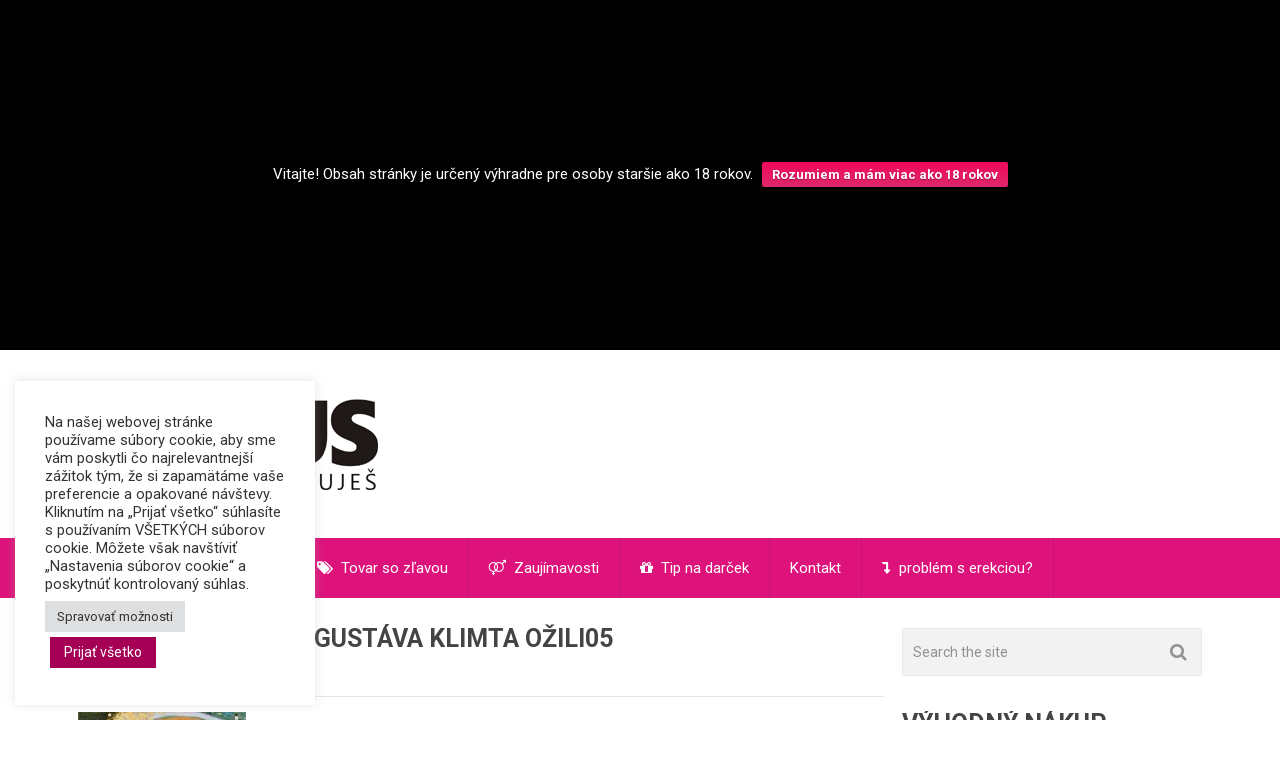

--- FILE ---
content_type: text/html; charset=UTF-8
request_url: https://www.18plus.sk/obrazy-slavneho-gustava-klimta-ozili-a-vyzeraju-uzasne/obrazy-slavneho-gustava-klimta-ozili05/
body_size: 17369
content:

<!DOCTYPE html>
<html class="no-js" lang="sk-SK">
<head itemscope itemtype="http://schema.org/WebSite"><style>img.lazy{min-height:1px}</style><link href="https://www.18plus.sk/wp-content/plugins/w3-total-cache/pub/js/lazyload.min.js" as="script">
	<meta charset="UTF-8">
	<!-- Always force latest IE rendering engine (even in intranet) & Chrome Frame -->
	<!--[if IE ]>
	<meta http-equiv="X-UA-Compatible" content="IE=edge,chrome=1">
	<![endif]-->
	<link rel="profile" href="https://gmpg.org/xfn/11" />
	
                    <link rel="icon" href="https://www.18plus.sk/wp-content/uploads/2015/10/favicon-e1445103334208.gif" type="image/x-icon" />
        
                    <meta name="msapplication-TileImage" content="https://www.18plus.sk/wp-content/uploads/2015/10/favicon-e1445103334208.gif">        
                    <link rel="apple-touch-icon-precomposed" href="https://www.18plus.sk/wp-content/uploads/2015/10/favicon-e1445103334208.gif">        
                    <meta name="viewport" content="width=device-width, initial-scale=1">
            <meta name="apple-mobile-web-app-capable" content="yes">
            <meta name="apple-mobile-web-app-status-bar-style" content="black">
        
                                    <link rel="prefetch" href="https://www.18plus.sk">
                <link rel="prerender" href="https://www.18plus.sk">
                    
        <meta itemprop="name" content="18plus" />
        <meta itemprop="url" content="https://www.18plus.sk" />

                                        	<link rel="pingback" href="https://www.18plus.sk/xmlrpc.php" />
	<meta name='robots' content='index, follow, max-image-preview:large, max-snippet:-1, max-video-preview:-1' />
	<style>img:is([sizes="auto" i], [sizes^="auto," i]) { contain-intrinsic-size: 3000px 1500px }</style>
	<script type="text/javascript">document.documentElement.className = document.documentElement.className.replace( /\bno-js\b/,'js' );</script>
	<!-- This site is optimized with the Yoast SEO plugin v26.2 - https://yoast.com/wordpress/plugins/seo/ -->
	<title>Obrazy slávneho Gustáva Klimta ožili05 - 18plus</title>
	<link rel="canonical" href="https://www.18plus.sk/obrazy-slavneho-gustava-klimta-ozili-a-vyzeraju-uzasne/obrazy-slavneho-gustava-klimta-ozili05/" />
	<meta property="og:locale" content="sk_SK" />
	<meta property="og:type" content="article" />
	<meta property="og:title" content="Obrazy slávneho Gustáva Klimta ožili05 - 18plus" />
	<meta property="og:url" content="https://www.18plus.sk/obrazy-slavneho-gustava-klimta-ozili-a-vyzeraju-uzasne/obrazy-slavneho-gustava-klimta-ozili05/" />
	<meta property="og:site_name" content="18plus" />
	<meta property="article:publisher" content="https://www.facebook.com/18plus.sk" />
	<meta property="article:modified_time" content="2017-09-26T15:06:39+00:00" />
	<meta property="og:image" content="https://www.18plus.sk/obrazy-slavneho-gustava-klimta-ozili-a-vyzeraju-uzasne/obrazy-slavneho-gustava-klimta-ozili05" />
	<meta property="og:image:width" content="700" />
	<meta property="og:image:height" content="1247" />
	<meta property="og:image:type" content="image/jpeg" />
	<meta name="twitter:card" content="summary_large_image" />
	<script type="application/ld+json" class="yoast-schema-graph">{"@context":"https://schema.org","@graph":[{"@type":"WebPage","@id":"https://www.18plus.sk/obrazy-slavneho-gustava-klimta-ozili-a-vyzeraju-uzasne/obrazy-slavneho-gustava-klimta-ozili05/","url":"https://www.18plus.sk/obrazy-slavneho-gustava-klimta-ozili-a-vyzeraju-uzasne/obrazy-slavneho-gustava-klimta-ozili05/","name":"Obrazy slávneho Gustáva Klimta ožili05 - 18plus","isPartOf":{"@id":"https://www.18plus.sk/#website"},"primaryImageOfPage":{"@id":"https://www.18plus.sk/obrazy-slavneho-gustava-klimta-ozili-a-vyzeraju-uzasne/obrazy-slavneho-gustava-klimta-ozili05/#primaryimage"},"image":{"@id":"https://www.18plus.sk/obrazy-slavneho-gustava-klimta-ozili-a-vyzeraju-uzasne/obrazy-slavneho-gustava-klimta-ozili05/#primaryimage"},"thumbnailUrl":"https://www.18plus.sk/wp-content/uploads/2017/09/Obrazy-slávneho-Gustáva-Klimta-ožili05.jpg","datePublished":"2017-09-26T15:03:56+00:00","dateModified":"2017-09-26T15:06:39+00:00","breadcrumb":{"@id":"https://www.18plus.sk/obrazy-slavneho-gustava-klimta-ozili-a-vyzeraju-uzasne/obrazy-slavneho-gustava-klimta-ozili05/#breadcrumb"},"inLanguage":"sk-SK","potentialAction":[{"@type":"ReadAction","target":["https://www.18plus.sk/obrazy-slavneho-gustava-klimta-ozili-a-vyzeraju-uzasne/obrazy-slavneho-gustava-klimta-ozili05/"]}]},{"@type":"ImageObject","inLanguage":"sk-SK","@id":"https://www.18plus.sk/obrazy-slavneho-gustava-klimta-ozili-a-vyzeraju-uzasne/obrazy-slavneho-gustava-klimta-ozili05/#primaryimage","url":"https://www.18plus.sk/wp-content/uploads/2017/09/Obrazy-slávneho-Gustáva-Klimta-ožili05.jpg","contentUrl":"https://www.18plus.sk/wp-content/uploads/2017/09/Obrazy-slávneho-Gustáva-Klimta-ožili05.jpg","width":700,"height":1247,"caption":"#3 “Danae”"},{"@type":"BreadcrumbList","@id":"https://www.18plus.sk/obrazy-slavneho-gustava-klimta-ozili-a-vyzeraju-uzasne/obrazy-slavneho-gustava-klimta-ozili05/#breadcrumb","itemListElement":[{"@type":"ListItem","position":1,"name":"Domovská stránka","item":"https://www.18plus.sk/"},{"@type":"ListItem","position":2,"name":"Obrazy slávneho Gustáva Klimta ožili a vyzerajú úžasne!","item":"https://www.18plus.sk/obrazy-slavneho-gustava-klimta-ozili-a-vyzeraju-uzasne/"},{"@type":"ListItem","position":3,"name":"Obrazy slávneho Gustáva Klimta ožili05"}]},{"@type":"WebSite","@id":"https://www.18plus.sk/#website","url":"https://www.18plus.sk/","name":"18plus","description":"Keď to miluješ! Všetko pre 18+","potentialAction":[{"@type":"SearchAction","target":{"@type":"EntryPoint","urlTemplate":"https://www.18plus.sk/?s={search_term_string}"},"query-input":{"@type":"PropertyValueSpecification","valueRequired":true,"valueName":"search_term_string"}}],"inLanguage":"sk-SK"}]}</script>
	<!-- / Yoast SEO plugin. -->


<link rel="alternate" type="application/rss+xml" title="RSS kanál: 18plus &raquo;" href="https://www.18plus.sk/feed/" />
<script type="text/javascript">
/* <![CDATA[ */
window._wpemojiSettings = {"baseUrl":"https:\/\/s.w.org\/images\/core\/emoji\/16.0.1\/72x72\/","ext":".png","svgUrl":"https:\/\/s.w.org\/images\/core\/emoji\/16.0.1\/svg\/","svgExt":".svg","source":{"concatemoji":"https:\/\/www.18plus.sk\/wp-includes\/js\/wp-emoji-release.min.js"}};
/*! This file is auto-generated */
!function(s,n){var o,i,e;function c(e){try{var t={supportTests:e,timestamp:(new Date).valueOf()};sessionStorage.setItem(o,JSON.stringify(t))}catch(e){}}function p(e,t,n){e.clearRect(0,0,e.canvas.width,e.canvas.height),e.fillText(t,0,0);var t=new Uint32Array(e.getImageData(0,0,e.canvas.width,e.canvas.height).data),a=(e.clearRect(0,0,e.canvas.width,e.canvas.height),e.fillText(n,0,0),new Uint32Array(e.getImageData(0,0,e.canvas.width,e.canvas.height).data));return t.every(function(e,t){return e===a[t]})}function u(e,t){e.clearRect(0,0,e.canvas.width,e.canvas.height),e.fillText(t,0,0);for(var n=e.getImageData(16,16,1,1),a=0;a<n.data.length;a++)if(0!==n.data[a])return!1;return!0}function f(e,t,n,a){switch(t){case"flag":return n(e,"\ud83c\udff3\ufe0f\u200d\u26a7\ufe0f","\ud83c\udff3\ufe0f\u200b\u26a7\ufe0f")?!1:!n(e,"\ud83c\udde8\ud83c\uddf6","\ud83c\udde8\u200b\ud83c\uddf6")&&!n(e,"\ud83c\udff4\udb40\udc67\udb40\udc62\udb40\udc65\udb40\udc6e\udb40\udc67\udb40\udc7f","\ud83c\udff4\u200b\udb40\udc67\u200b\udb40\udc62\u200b\udb40\udc65\u200b\udb40\udc6e\u200b\udb40\udc67\u200b\udb40\udc7f");case"emoji":return!a(e,"\ud83e\udedf")}return!1}function g(e,t,n,a){var r="undefined"!=typeof WorkerGlobalScope&&self instanceof WorkerGlobalScope?new OffscreenCanvas(300,150):s.createElement("canvas"),o=r.getContext("2d",{willReadFrequently:!0}),i=(o.textBaseline="top",o.font="600 32px Arial",{});return e.forEach(function(e){i[e]=t(o,e,n,a)}),i}function t(e){var t=s.createElement("script");t.src=e,t.defer=!0,s.head.appendChild(t)}"undefined"!=typeof Promise&&(o="wpEmojiSettingsSupports",i=["flag","emoji"],n.supports={everything:!0,everythingExceptFlag:!0},e=new Promise(function(e){s.addEventListener("DOMContentLoaded",e,{once:!0})}),new Promise(function(t){var n=function(){try{var e=JSON.parse(sessionStorage.getItem(o));if("object"==typeof e&&"number"==typeof e.timestamp&&(new Date).valueOf()<e.timestamp+604800&&"object"==typeof e.supportTests)return e.supportTests}catch(e){}return null}();if(!n){if("undefined"!=typeof Worker&&"undefined"!=typeof OffscreenCanvas&&"undefined"!=typeof URL&&URL.createObjectURL&&"undefined"!=typeof Blob)try{var e="postMessage("+g.toString()+"("+[JSON.stringify(i),f.toString(),p.toString(),u.toString()].join(",")+"));",a=new Blob([e],{type:"text/javascript"}),r=new Worker(URL.createObjectURL(a),{name:"wpTestEmojiSupports"});return void(r.onmessage=function(e){c(n=e.data),r.terminate(),t(n)})}catch(e){}c(n=g(i,f,p,u))}t(n)}).then(function(e){for(var t in e)n.supports[t]=e[t],n.supports.everything=n.supports.everything&&n.supports[t],"flag"!==t&&(n.supports.everythingExceptFlag=n.supports.everythingExceptFlag&&n.supports[t]);n.supports.everythingExceptFlag=n.supports.everythingExceptFlag&&!n.supports.flag,n.DOMReady=!1,n.readyCallback=function(){n.DOMReady=!0}}).then(function(){return e}).then(function(){var e;n.supports.everything||(n.readyCallback(),(e=n.source||{}).concatemoji?t(e.concatemoji):e.wpemoji&&e.twemoji&&(t(e.twemoji),t(e.wpemoji)))}))}((window,document),window._wpemojiSettings);
/* ]]> */
</script>
<!-- www.18plus.sk is managing ads with Advanced Ads 2.0.13 – https://wpadvancedads.com/ --><script id="advads-ready">
			window.advanced_ads_ready=function(e,a){a=a||"complete";var d=function(e){return"interactive"===a?"loading"!==e:"complete"===e};d(document.readyState)?e():document.addEventListener("readystatechange",(function(a){d(a.target.readyState)&&e()}),{once:"interactive"===a})},window.advanced_ads_ready_queue=window.advanced_ads_ready_queue||[];		</script>
		<style id='wp-emoji-styles-inline-css' type='text/css'>

	img.wp-smiley, img.emoji {
		display: inline !important;
		border: none !important;
		box-shadow: none !important;
		height: 1em !important;
		width: 1em !important;
		margin: 0 0.07em !important;
		vertical-align: -0.1em !important;
		background: none !important;
		padding: 0 !important;
	}
</style>
<link rel='stylesheet' id='wp-block-library-css' href='https://www.18plus.sk/wp-includes/css/dist/block-library/style.min.css' type='text/css' media='all' />
<style id='classic-theme-styles-inline-css' type='text/css'>
/*! This file is auto-generated */
.wp-block-button__link{color:#fff;background-color:#32373c;border-radius:9999px;box-shadow:none;text-decoration:none;padding:calc(.667em + 2px) calc(1.333em + 2px);font-size:1.125em}.wp-block-file__button{background:#32373c;color:#fff;text-decoration:none}
</style>
<style id='global-styles-inline-css' type='text/css'>
:root{--wp--preset--aspect-ratio--square: 1;--wp--preset--aspect-ratio--4-3: 4/3;--wp--preset--aspect-ratio--3-4: 3/4;--wp--preset--aspect-ratio--3-2: 3/2;--wp--preset--aspect-ratio--2-3: 2/3;--wp--preset--aspect-ratio--16-9: 16/9;--wp--preset--aspect-ratio--9-16: 9/16;--wp--preset--color--black: #000000;--wp--preset--color--cyan-bluish-gray: #abb8c3;--wp--preset--color--white: #ffffff;--wp--preset--color--pale-pink: #f78da7;--wp--preset--color--vivid-red: #cf2e2e;--wp--preset--color--luminous-vivid-orange: #ff6900;--wp--preset--color--luminous-vivid-amber: #fcb900;--wp--preset--color--light-green-cyan: #7bdcb5;--wp--preset--color--vivid-green-cyan: #00d084;--wp--preset--color--pale-cyan-blue: #8ed1fc;--wp--preset--color--vivid-cyan-blue: #0693e3;--wp--preset--color--vivid-purple: #9b51e0;--wp--preset--gradient--vivid-cyan-blue-to-vivid-purple: linear-gradient(135deg,rgba(6,147,227,1) 0%,rgb(155,81,224) 100%);--wp--preset--gradient--light-green-cyan-to-vivid-green-cyan: linear-gradient(135deg,rgb(122,220,180) 0%,rgb(0,208,130) 100%);--wp--preset--gradient--luminous-vivid-amber-to-luminous-vivid-orange: linear-gradient(135deg,rgba(252,185,0,1) 0%,rgba(255,105,0,1) 100%);--wp--preset--gradient--luminous-vivid-orange-to-vivid-red: linear-gradient(135deg,rgba(255,105,0,1) 0%,rgb(207,46,46) 100%);--wp--preset--gradient--very-light-gray-to-cyan-bluish-gray: linear-gradient(135deg,rgb(238,238,238) 0%,rgb(169,184,195) 100%);--wp--preset--gradient--cool-to-warm-spectrum: linear-gradient(135deg,rgb(74,234,220) 0%,rgb(151,120,209) 20%,rgb(207,42,186) 40%,rgb(238,44,130) 60%,rgb(251,105,98) 80%,rgb(254,248,76) 100%);--wp--preset--gradient--blush-light-purple: linear-gradient(135deg,rgb(255,206,236) 0%,rgb(152,150,240) 100%);--wp--preset--gradient--blush-bordeaux: linear-gradient(135deg,rgb(254,205,165) 0%,rgb(254,45,45) 50%,rgb(107,0,62) 100%);--wp--preset--gradient--luminous-dusk: linear-gradient(135deg,rgb(255,203,112) 0%,rgb(199,81,192) 50%,rgb(65,88,208) 100%);--wp--preset--gradient--pale-ocean: linear-gradient(135deg,rgb(255,245,203) 0%,rgb(182,227,212) 50%,rgb(51,167,181) 100%);--wp--preset--gradient--electric-grass: linear-gradient(135deg,rgb(202,248,128) 0%,rgb(113,206,126) 100%);--wp--preset--gradient--midnight: linear-gradient(135deg,rgb(2,3,129) 0%,rgb(40,116,252) 100%);--wp--preset--font-size--small: 13px;--wp--preset--font-size--medium: 20px;--wp--preset--font-size--large: 36px;--wp--preset--font-size--x-large: 42px;--wp--preset--spacing--20: 0.44rem;--wp--preset--spacing--30: 0.67rem;--wp--preset--spacing--40: 1rem;--wp--preset--spacing--50: 1.5rem;--wp--preset--spacing--60: 2.25rem;--wp--preset--spacing--70: 3.38rem;--wp--preset--spacing--80: 5.06rem;--wp--preset--shadow--natural: 6px 6px 9px rgba(0, 0, 0, 0.2);--wp--preset--shadow--deep: 12px 12px 50px rgba(0, 0, 0, 0.4);--wp--preset--shadow--sharp: 6px 6px 0px rgba(0, 0, 0, 0.2);--wp--preset--shadow--outlined: 6px 6px 0px -3px rgba(255, 255, 255, 1), 6px 6px rgba(0, 0, 0, 1);--wp--preset--shadow--crisp: 6px 6px 0px rgba(0, 0, 0, 1);}:where(.is-layout-flex){gap: 0.5em;}:where(.is-layout-grid){gap: 0.5em;}body .is-layout-flex{display: flex;}.is-layout-flex{flex-wrap: wrap;align-items: center;}.is-layout-flex > :is(*, div){margin: 0;}body .is-layout-grid{display: grid;}.is-layout-grid > :is(*, div){margin: 0;}:where(.wp-block-columns.is-layout-flex){gap: 2em;}:where(.wp-block-columns.is-layout-grid){gap: 2em;}:where(.wp-block-post-template.is-layout-flex){gap: 1.25em;}:where(.wp-block-post-template.is-layout-grid){gap: 1.25em;}.has-black-color{color: var(--wp--preset--color--black) !important;}.has-cyan-bluish-gray-color{color: var(--wp--preset--color--cyan-bluish-gray) !important;}.has-white-color{color: var(--wp--preset--color--white) !important;}.has-pale-pink-color{color: var(--wp--preset--color--pale-pink) !important;}.has-vivid-red-color{color: var(--wp--preset--color--vivid-red) !important;}.has-luminous-vivid-orange-color{color: var(--wp--preset--color--luminous-vivid-orange) !important;}.has-luminous-vivid-amber-color{color: var(--wp--preset--color--luminous-vivid-amber) !important;}.has-light-green-cyan-color{color: var(--wp--preset--color--light-green-cyan) !important;}.has-vivid-green-cyan-color{color: var(--wp--preset--color--vivid-green-cyan) !important;}.has-pale-cyan-blue-color{color: var(--wp--preset--color--pale-cyan-blue) !important;}.has-vivid-cyan-blue-color{color: var(--wp--preset--color--vivid-cyan-blue) !important;}.has-vivid-purple-color{color: var(--wp--preset--color--vivid-purple) !important;}.has-black-background-color{background-color: var(--wp--preset--color--black) !important;}.has-cyan-bluish-gray-background-color{background-color: var(--wp--preset--color--cyan-bluish-gray) !important;}.has-white-background-color{background-color: var(--wp--preset--color--white) !important;}.has-pale-pink-background-color{background-color: var(--wp--preset--color--pale-pink) !important;}.has-vivid-red-background-color{background-color: var(--wp--preset--color--vivid-red) !important;}.has-luminous-vivid-orange-background-color{background-color: var(--wp--preset--color--luminous-vivid-orange) !important;}.has-luminous-vivid-amber-background-color{background-color: var(--wp--preset--color--luminous-vivid-amber) !important;}.has-light-green-cyan-background-color{background-color: var(--wp--preset--color--light-green-cyan) !important;}.has-vivid-green-cyan-background-color{background-color: var(--wp--preset--color--vivid-green-cyan) !important;}.has-pale-cyan-blue-background-color{background-color: var(--wp--preset--color--pale-cyan-blue) !important;}.has-vivid-cyan-blue-background-color{background-color: var(--wp--preset--color--vivid-cyan-blue) !important;}.has-vivid-purple-background-color{background-color: var(--wp--preset--color--vivid-purple) !important;}.has-black-border-color{border-color: var(--wp--preset--color--black) !important;}.has-cyan-bluish-gray-border-color{border-color: var(--wp--preset--color--cyan-bluish-gray) !important;}.has-white-border-color{border-color: var(--wp--preset--color--white) !important;}.has-pale-pink-border-color{border-color: var(--wp--preset--color--pale-pink) !important;}.has-vivid-red-border-color{border-color: var(--wp--preset--color--vivid-red) !important;}.has-luminous-vivid-orange-border-color{border-color: var(--wp--preset--color--luminous-vivid-orange) !important;}.has-luminous-vivid-amber-border-color{border-color: var(--wp--preset--color--luminous-vivid-amber) !important;}.has-light-green-cyan-border-color{border-color: var(--wp--preset--color--light-green-cyan) !important;}.has-vivid-green-cyan-border-color{border-color: var(--wp--preset--color--vivid-green-cyan) !important;}.has-pale-cyan-blue-border-color{border-color: var(--wp--preset--color--pale-cyan-blue) !important;}.has-vivid-cyan-blue-border-color{border-color: var(--wp--preset--color--vivid-cyan-blue) !important;}.has-vivid-purple-border-color{border-color: var(--wp--preset--color--vivid-purple) !important;}.has-vivid-cyan-blue-to-vivid-purple-gradient-background{background: var(--wp--preset--gradient--vivid-cyan-blue-to-vivid-purple) !important;}.has-light-green-cyan-to-vivid-green-cyan-gradient-background{background: var(--wp--preset--gradient--light-green-cyan-to-vivid-green-cyan) !important;}.has-luminous-vivid-amber-to-luminous-vivid-orange-gradient-background{background: var(--wp--preset--gradient--luminous-vivid-amber-to-luminous-vivid-orange) !important;}.has-luminous-vivid-orange-to-vivid-red-gradient-background{background: var(--wp--preset--gradient--luminous-vivid-orange-to-vivid-red) !important;}.has-very-light-gray-to-cyan-bluish-gray-gradient-background{background: var(--wp--preset--gradient--very-light-gray-to-cyan-bluish-gray) !important;}.has-cool-to-warm-spectrum-gradient-background{background: var(--wp--preset--gradient--cool-to-warm-spectrum) !important;}.has-blush-light-purple-gradient-background{background: var(--wp--preset--gradient--blush-light-purple) !important;}.has-blush-bordeaux-gradient-background{background: var(--wp--preset--gradient--blush-bordeaux) !important;}.has-luminous-dusk-gradient-background{background: var(--wp--preset--gradient--luminous-dusk) !important;}.has-pale-ocean-gradient-background{background: var(--wp--preset--gradient--pale-ocean) !important;}.has-electric-grass-gradient-background{background: var(--wp--preset--gradient--electric-grass) !important;}.has-midnight-gradient-background{background: var(--wp--preset--gradient--midnight) !important;}.has-small-font-size{font-size: var(--wp--preset--font-size--small) !important;}.has-medium-font-size{font-size: var(--wp--preset--font-size--medium) !important;}.has-large-font-size{font-size: var(--wp--preset--font-size--large) !important;}.has-x-large-font-size{font-size: var(--wp--preset--font-size--x-large) !important;}
:where(.wp-block-post-template.is-layout-flex){gap: 1.25em;}:where(.wp-block-post-template.is-layout-grid){gap: 1.25em;}
:where(.wp-block-columns.is-layout-flex){gap: 2em;}:where(.wp-block-columns.is-layout-grid){gap: 2em;}
:root :where(.wp-block-pullquote){font-size: 1.5em;line-height: 1.6;}
</style>
<link rel='stylesheet' id='cptch_stylesheet-css' href='https://www.18plus.sk/wp-content/plugins/captcha/css/front_end_style.css' type='text/css' media='all' />
<link rel='stylesheet' id='dashicons-css' href='https://www.18plus.sk/wp-includes/css/dashicons.min.css' type='text/css' media='all' />
<link rel='stylesheet' id='cptch_desktop_style-css' href='https://www.18plus.sk/wp-content/plugins/captcha/css/desktop_style.css' type='text/css' media='all' />
<link rel='stylesheet' id='cookie-law-info-css' href='https://www.18plus.sk/wp-content/plugins/cookie-law-info/legacy/public/css/cookie-law-info-public.css' type='text/css' media='all' />
<link rel='stylesheet' id='cookie-law-info-gdpr-css' href='https://www.18plus.sk/wp-content/plugins/cookie-law-info/legacy/public/css/cookie-law-info-gdpr.css' type='text/css' media='all' />
<link rel='stylesheet' id='wpfront-notification-bar-css' href='https://www.18plus.sk/wp-content/plugins/wpfront-notification-bar/css/wpfront-notification-bar.min.css' type='text/css' media='all' />
<link rel='stylesheet' id='best-stylesheet-css' href='https://www.18plus.sk/wp-content/themes/mts_best/style.css' type='text/css' media='all' />
<style id='best-stylesheet-inline-css' type='text/css'>

        body {background-color:#ffffff;background-image:url(https://www.18plus.sk/wp-content/themes/mts_best/images/nobg.png);}
        .main-header {background-color:#ffffff;background-image:url(https://www.18plus.sk/wp-content/themes/mts_best/images/nobg.png);}
        footer-carousel-wrap {background-color:#3498db; }
        footer {background-color:#eeeeee;background-image:url(https://www.18plus.sk/wp-content/themes/mts_best/images/nobg.png);}
        footer > .copyrights {background-color:#161616;}
        .pace .pace-progress, .mobile-menu-wrapper, .owl-carousel .owl-nav > div, #top-navigation li:hover a, #header nav#top-navigation ul ul li, a#pull, .secondary-navigation, #move-to-top,.mts-subscribe input[type='submit'],input[type='submit'],#commentform input#submit,.contactform #submit,.pagination a,.fs-pagination a,.header-search .ajax-search-results-container,#load-posts a,#fs2_load_more_button,#wp-calendar td a,#wp-calendar caption,#wp-calendar #prev a:before,#wp-calendar #next a:before, .tagcloud a, #tags-tab-content a, #wp-calendar thead th.today, .slide-title, .slidertitle, #header nav#navigation ul ul li, .thecategory a, #wp-calendar td a:hover, #wp-calendar #today, .widget .wpt-pagination a, .widget .wpt_widget_content #tags-tab-content ul li a, .widget .wp_review_tab_widget_content .wp-review-tab-pagination a, .ajax-search-meta .results-link, .post-day .review-total-only, .woocommerce a.button, .woocommerce-page a.button, .woocommerce button.button, .woocommerce-page button.button, .woocommerce input.button, .woocommerce-page input.button, .woocommerce #respond input#submit, .woocommerce-page #respond input#submit, .woocommerce #content input.button, .woocommerce-page #content input.button, .woocommerce nav.woocommerce-pagination ul li a, .woocommerce-page nav.woocommerce-pagination ul li a, .woocommerce #content nav.woocommerce-pagination ul li a, .woocommerce-page #content nav.woocommerce-pagination ul li a, .woocommerce .bypostauthor:after, #searchsubmit, .woocommerce nav.woocommerce-pagination ul li a:hover, .woocommerce-page nav.woocommerce-pagination ul li a:hover, .woocommerce #content nav.woocommerce-pagination ul li a:hover, .woocommerce-page #content nav.woocommerce-pagination ul li a:hover, .woocommerce nav.woocommerce-pagination ul li a:focus, .woocommerce-page nav.woocommerce-pagination ul li a:focus, .woocommerce #content nav.woocommerce-pagination ul li a:focus, .woocommerce-page #content nav.woocommerce-pagination ul li a:focus, .woocommerce a.button, .woocommerce-page a.button, .woocommerce button.button, .woocommerce-page button.button, .woocommerce input.button, .woocommerce-page input.button, .woocommerce #respond input#submit, .woocommerce-page #respond input#submit, .woocommerce #content input.button, .woocommerce-page #content input.button, .widget_product_search input[type='submit'] {background: #DD137B; color: #fff; }
        .header-search #s,nav a.toggle-mobile-menu, .tab_widget ul.wps_tabs li, .wpt_widget_content .tab_title.selected a, .widget_wp_review_tab .tab_title.selected a {background: #DD137B !important;}
        #wp-calendar thead th.today { border-color: #DD137B; }
        a, a:hover,.title a:hover,.post-data .post-title a:hover,.post-title a:hover,.post-info a:hover,.entry-content a,.textwidget a,.reply a,.comm,.fn a,.comment-reply-link, .entry-content .singleleft a:hover, #footer-post-carousel .owl-nav div {color:#DD137B;}
        .post-box .review-total-only .review-result-wrapper .review-result i {color:#DD137B!important;}
        footer > .footer-carousel-wrap { background: #3498db; }
        
        .shareit { top: 373px; left: auto; z-index: 0; margin: 0 0 0 -110px; width: 100px; position: fixed; padding: 0; border:none; border-right: 0;}
        .share-item {margin: 2px;}
        
        
        
        
        
            
</style>
<link rel='stylesheet' id='magnificPopup-css' href='https://www.18plus.sk/wp-content/themes/mts_best/css/magnific-popup.css' type='text/css' media='all' />
<link rel='stylesheet' id='fontawesome-css' href='https://www.18plus.sk/wp-content/themes/mts_best/css/font-awesome.min.css' type='text/css' media='all' />
<link rel='stylesheet' id='responsive-css' href='https://www.18plus.sk/wp-content/themes/mts_best/css/responsive.css' type='text/css' media='all' />
<script type="text/javascript" src="https://www.18plus.sk/wp-includes/js/jquery/jquery.min.js" id="jquery-core-js"></script>
<script type="text/javascript" src="https://www.18plus.sk/wp-includes/js/jquery/jquery-migrate.min.js" id="jquery-migrate-js"></script>
<script type="text/javascript" id="cookie-law-info-js-extra">
/* <![CDATA[ */
var Cli_Data = {"nn_cookie_ids":[],"cookielist":[],"non_necessary_cookies":[],"ccpaEnabled":"","ccpaRegionBased":"","ccpaBarEnabled":"","strictlyEnabled":["necessary","obligatoire"],"ccpaType":"gdpr","js_blocking":"1","custom_integration":"","triggerDomRefresh":"","secure_cookies":""};
var cli_cookiebar_settings = {"animate_speed_hide":"500","animate_speed_show":"500","background":"#FFF","border":"#b1a6a6c2","border_on":"","button_1_button_colour":"#61a229","button_1_button_hover":"#4e8221","button_1_link_colour":"#fff","button_1_as_button":"1","button_1_new_win":"","button_2_button_colour":"#333","button_2_button_hover":"#292929","button_2_link_colour":"#444","button_2_as_button":"","button_2_hidebar":"","button_3_button_colour":"#dedfe0","button_3_button_hover":"#b2b2b3","button_3_link_colour":"#333333","button_3_as_button":"1","button_3_new_win":"","button_4_button_colour":"#dedfe0","button_4_button_hover":"#b2b2b3","button_4_link_colour":"#333333","button_4_as_button":"1","button_7_button_colour":"#a50055","button_7_button_hover":"#840044","button_7_link_colour":"#fff","button_7_as_button":"1","button_7_new_win":"","font_family":"inherit","header_fix":"","notify_animate_hide":"1","notify_animate_show":"","notify_div_id":"#cookie-law-info-bar","notify_position_horizontal":"right","notify_position_vertical":"bottom","scroll_close":"","scroll_close_reload":"","accept_close_reload":"","reject_close_reload":"","showagain_tab":"","showagain_background":"#fff","showagain_border":"#000","showagain_div_id":"#cookie-law-info-again","showagain_x_position":"100px","text":"#333333","show_once_yn":"","show_once":"10000","logging_on":"","as_popup":"","popup_overlay":"1","bar_heading_text":"","cookie_bar_as":"widget","popup_showagain_position":"bottom-right","widget_position":"left"};
var log_object = {"ajax_url":"https:\/\/www.18plus.sk\/wp-admin\/admin-ajax.php"};
/* ]]> */
</script>
<script type="text/javascript" src="https://www.18plus.sk/wp-content/plugins/cookie-law-info/legacy/public/js/cookie-law-info-public.js" id="cookie-law-info-js"></script>
<script type="text/javascript" src="https://www.18plus.sk/wp-content/plugins/wpfront-notification-bar/jquery-plugins/js-cookie.min.js" id="js-cookie-js"></script>
<script type="text/javascript" src="https://www.18plus.sk/wp-content/plugins/wpfront-notification-bar/js/wpfront-notification-bar.min.js" id="wpfront-notification-bar-js"></script>
<script type="text/javascript" id="customscript-js-extra">
/* <![CDATA[ */
var mts_customscript = {"responsive":"1","nav_menu":"secondary"};
/* ]]> */
</script>
<script type="text/javascript" async="async" src="https://www.18plus.sk/wp-content/themes/mts_best/js/customscript.js" id="customscript-js"></script>
<link rel="https://api.w.org/" href="https://www.18plus.sk/wp-json/" /><link rel="alternate" title="JSON" type="application/json" href="https://www.18plus.sk/wp-json/wp/v2/media/1195" /><link rel="EditURI" type="application/rsd+xml" title="RSD" href="https://www.18plus.sk/xmlrpc.php?rsd" />
<meta name="generator" content="WordPress 6.8.3" />
<link rel='shortlink' href='https://www.18plus.sk/?p=1195' />
<link rel="alternate" title="oEmbed (JSON)" type="application/json+oembed" href="https://www.18plus.sk/wp-json/oembed/1.0/embed?url=https%3A%2F%2Fwww.18plus.sk%2Fobrazy-slavneho-gustava-klimta-ozili-a-vyzeraju-uzasne%2Fobrazy-slavneho-gustava-klimta-ozili05%2F" />
<link rel="alternate" title="oEmbed (XML)" type="text/xml+oembed" href="https://www.18plus.sk/wp-json/oembed/1.0/embed?url=https%3A%2F%2Fwww.18plus.sk%2Fobrazy-slavneho-gustava-klimta-ozili-a-vyzeraju-uzasne%2Fobrazy-slavneho-gustava-klimta-ozili05%2F&#038;format=xml" />
<link href="//fonts.googleapis.com/css?family=Roboto:700|Roboto:normal|Roboto:500&amp;subset=latin,latin-ext" rel="stylesheet" type="text/css">
<style type="text/css">
#logo a { font-family: 'Roboto'; font-weight: 700; font-size: 36px; color: #3498db;text-transform: uppercase; }
.menu li, .menu li a { font-family: 'Roboto'; font-weight: normal; font-size: 15px; color: #ffffff; }
body { font-family: 'Roboto'; font-weight: normal; font-size: 15px; color: #444444; }
.post-data .post-title a, #comments-tab-content a { font-family: 'Roboto'; font-weight: 500; font-size: 16px; color: #444444;text-transform: uppercase; }
.hentry .entry-title { font-family: 'Roboto'; font-weight: 700; font-size: 25px; color: #444444;text-transform: uppercase; }
#sidebars .widget { font-family: 'Roboto'; font-weight: normal; font-size: 14px; color: #444444; }
.footer-widgets { font-family: 'Roboto'; font-weight: normal; font-size: 15px; color: #444444; }
h1 { font-family: 'Roboto'; font-weight: 700; font-size: 30px; color: #444444;text-transform: uppercase; }
h2 { font-family: 'Roboto'; font-weight: 700; font-size: 25px; color: #444444;text-transform: uppercase; }
h3 { font-family: 'Roboto'; font-weight: 700; font-size: 20px; color: #444444;text-transform: uppercase; }
h4 { font-family: 'Roboto'; font-weight: 700; font-size: 18px; color: #444444;text-transform: uppercase; }
h5 { font-family: 'Roboto'; font-weight: 700; font-size: 15px; color: #444444;text-transform: uppercase; }
h6 { font-family: 'Roboto'; font-weight: 700; font-size: 13px; color: #444444;text-transform: uppercase; }
</style>
<!-- Global site tag (gtag.js) - Google Analytics -->
<script async src="https://www.googletagmanager.com/gtag/js?id=UA-68971593-1"></script>
<script>
  window.dataLayer = window.dataLayer || [];
  function gtag(){dataLayer.push(arguments);}
  gtag('js', new Date());

  gtag('config', 'UA-68971593-1');
</script>
<script type="text/javascript" data-ad-type="pixel v1.0" charset="utf-8" src="//sk.search.etargetnet.com/generic/uni.php?g=ref:59270"></script>
<script type="text/javascript" data-ad-type="video-article v1.0" charset="utf-8" src="//sk.search.etargetnet.com/generic/uni.php?g=ref:59271"></script><link rel="icon" href="https://www.18plus.sk/wp-content/uploads/2015/10/favicon-65x65.gif" sizes="32x32" />
<link rel="icon" href="https://www.18plus.sk/wp-content/uploads/2015/10/favicon-e1445103334208.gif" sizes="192x192" />
<link rel="apple-touch-icon" href="https://www.18plus.sk/wp-content/uploads/2015/10/favicon-e1445103334208.gif" />
<meta name="msapplication-TileImage" content="https://www.18plus.sk/wp-content/uploads/2015/10/favicon-e1445103334208.gif" />
</head>
<body data-rsssl=1 id ="blog" class="attachment wp-singular attachment-template-default single single-attachment postid-1195 attachmentid-1195 attachment-jpeg wp-theme-mts_best main aa-prefix-advads-" itemscope itemtype="http://schema.org/WebPage">
	<div class="main-container-wrap">
		<header id="site-header" role="banner" class="main-header" itemscope itemtype="http://schema.org/WPHeader">
			<div id="header">
				<div class="container">
					<div class="header-inner">
						<div class="logo-wrap">
																								<h2 id="logo" class="image-logo" itemprop="headline">
										<a href="https://www.18plus.sk"><img class="lazy" src="data:image/svg+xml,%3Csvg%20xmlns='http://www.w3.org/2000/svg'%20viewBox='0%200%201%201'%3E%3C/svg%3E" data-src="https://www.18plus.sk/wp-content/uploads/2015/10/18-logo1.png" alt="18plus"></a>
									</h2><!-- END #logo -->
																					</div>
						<div id="text-2" class="widget-header">			<div class="textwidget"></div>
		</div>					</div>
				</div><!--.container-->
				
															<div class="secondary-navigation" role="navigation" itemscope itemtype="http://schema.org/SiteNavigationElement">
											<div class="container clearfix">
							<a href="#" id="pull" class="toggle-mobile-menu">Menu</a>
															<nav id="navigation" class="clearfix mobile-menu-wrapper">
																			<ul id="menu-main-menu-rozsirene" class="menu clearfix"><li id="menu-item-12" class="menu-item menu-item-type-custom menu-item-object-custom menu-item-home menu-item-12"><a href="https://www.18plus.sk">Domov</a></li>
<li id="menu-item-57" class="menu-item menu-item-type-custom menu-item-object-custom menu-item-home menu-item-has-children menu-item-57"><a href="https://www.18plus.sk"><i class="fa fa-heart"></i> 18 plus</a>
<ul class="sub-menu">
	<li id="menu-item-61" class="menu-item menu-item-type-taxonomy menu-item-object-category menu-item-61"><a href="https://www.18plus.sk/category/18/zvodne-oblecenie/">Zvodné oblečenie</a></li>
	<li id="menu-item-58" class="menu-item menu-item-type-taxonomy menu-item-object-category menu-item-58"><a href="https://www.18plus.sk/category/18/eroticke-pomocky/">Erotické pomôcky</a></li>
	<li id="menu-item-59" class="menu-item menu-item-type-taxonomy menu-item-object-category menu-item-59"><a href="https://www.18plus.sk/category/18/literatura/">Literatúra</a></li>
	<li id="menu-item-89" class="menu-item menu-item-type-taxonomy menu-item-object-category menu-item-89"><a href="https://www.18plus.sk/category/18/kozmetika/">Kozmetika</a></li>
	<li id="menu-item-124" class="menu-item menu-item-type-taxonomy menu-item-object-category menu-item-124"><a href="https://www.18plus.sk/category/18/eroticke-hry-hracky-a-darceky/">Erotické hry, hračky a darčeky</a></li>
	<li id="menu-item-60" class="menu-item menu-item-type-taxonomy menu-item-object-category menu-item-60"><a href="https://www.18plus.sk/category/18/vyzivove-doplnky/">Výživové doplnky</a></li>
	<li id="menu-item-1554" class="menu-item menu-item-type-taxonomy menu-item-object-category menu-item-1554"><a href="https://www.18plus.sk/category/18plus-sutaze/"><i class="fa fa-star"></i> Súťaže</a></li>
</ul>
</li>
<li id="menu-item-14" class="menu-item menu-item-type-taxonomy menu-item-object-category menu-item-14"><a href="https://www.18plus.sk/category/tovar-so-zlavou/"><i class="fa fa-tags"></i> Tovar so zľavou</a></li>
<li id="menu-item-1150" class="menu-item menu-item-type-taxonomy menu-item-object-category menu-item-1150"><a href="https://www.18plus.sk/category/zaujimavosti/"><i class="fa fa-venus-mars"></i> Zaujímavosti</a></li>
<li id="menu-item-16" class="menu-item menu-item-type-taxonomy menu-item-object-category menu-item-16"><a href="https://www.18plus.sk/category/tip-na-darcek/"><i class="fa fa-gift"></i> Tip na darček</a></li>
<li id="menu-item-13" class="menu-item menu-item-type-post_type menu-item-object-page menu-item-13"><a href="https://www.18plus.sk/kontakt/">Kontakt</a></li>
<li id="menu-item-849" class="menu-item menu-item-type-custom menu-item-object-custom menu-item-849"><a href="http://www.zerex.sk/?utm_source=affiliate&#038;utm_medium=banner&#038;utm_campaign=dognet&#038;a_aid=5609af47a2880&#038;a_bid=32b4dc1f"><i class="fa fa-level-down"></i> problém s erekciou?</a></li>
</ul>																	</nav>
													</div>
					</div>
				
			</div><!--#header-->
		</header>
		<div class="main-container">		<div id="page" class="single">
	    	<article class="article">
		<div id="content_box" >
							<div id="post-1195" class="g post post-1195 attachment type-attachment status-inherit hentry">
					<div class="single_post">
																		<header>
							<h1 class="title single-title entry-title">Obrazy slávneho Gustáva Klimta ožili05</h1>
										<div class="post-info">
                                <span class="thecategory"></span>
                            			</div>
								</header><!--.headline_area-->
						<div class="post-single-content box mark-links entry-content">
														
                            														<p class="attachment"><a href='https://www.18plus.sk/wp-content/uploads/2017/09/Obrazy-slávneho-Gustáva-Klimta-ožili05.jpg'><img fetchpriority="high" decoding="async" width="168" height="300" src="data:image/svg+xml,%3Csvg%20xmlns='http://www.w3.org/2000/svg'%20viewBox='0%200%20168%20300'%3E%3C/svg%3E" data-src="https://www.18plus.sk/wp-content/uploads/2017/09/Obrazy-slávneho-Gustáva-Klimta-ožili05-168x300.jpg" class="attachment-medium size-medium lazy" alt="#3 “Danae”" data-srcset="https://www.18plus.sk/wp-content/uploads/2017/09/Obrazy-slávneho-Gustáva-Klimta-ožili05-168x300.jpg 168w, https://www.18plus.sk/wp-content/uploads/2017/09/Obrazy-slávneho-Gustáva-Klimta-ožili05-575x1024.jpg 575w, https://www.18plus.sk/wp-content/uploads/2017/09/Obrazy-slávneho-Gustáva-Klimta-ožili05.jpg 700w" data-sizes="(max-width: 168px) 100vw, 168px" /></a></p>

<script type="text/javascript">
jQuery(document).ready(function($) {
    $.post('https://www.18plus.sk/wp-admin/admin-ajax.php', {action: 'mts_view_count', id: '1195'});
});
</script>														
							            <!-- Start Share Buttons -->
            <div class="shareit floating">
                                <!-- Facebook Share-->
                <span class="share-item facebooksharebtn">
                    <div class="fb-share-button" data-layout="button_count"></div>
                </span>
                            <!-- Facebook -->
                <span class="share-item facebookbtn">
                    <div id="fb-root"></div>
                    <div class="fb-like" data-send="false" data-layout="button_count" data-width="150" data-show-faces="false"></div>
                </span>
                            <!-- Twitter -->
                <span class="share-item twitterbtn">
                    <a href="https://twitter.com/share" class="twitter-share-button" data-via="">Tweet</a>
                </span>
                            <!-- GPlus -->
                <span class="share-item gplusbtn">
                    <g:plusone size="medium"></g:plusone>
                </span>
                            <!-- Pinterest -->
                <span class="share-item pinbtn">
                    <a href="http://pinterest.com/pin/create/button/?url=https://www.18plus.sk/obrazy-slavneho-gustava-klimta-ozili-a-vyzeraju-uzasne/obrazy-slavneho-gustava-klimta-ozili05/&media=https://www.18plus.sk/wp-content/uploads/2017/09/Obrazy-slávneho-Gustáva-Klimta-ožili05-575x1024.jpg&description=Obrazy slávneho Gustáva Klimta ožili05" class="pin-it-button" count-layout="horizontal">Pin It</a>
                </span>
                        </div>
            <!-- end Share Buttons -->
        
                            						</div><!--.post-content box mark-links-->
					</div><!--.single_post-->
                    						<!-- Start Related Posts -->
											                    					
				</div><!--.g post-->
									</div>
	</article>
    <aside id="sidebar" class="sidebar c-4-12" role="complementary" itemscope itemtype="http://schema.org/WPSideBar">
	<div id="search-2" class="widget widget_search"><form method="get" id="searchform" class="search-form" action="https://www.18plus.sk" _lpchecked="1">
	<fieldset>
		<input type="text" name="s" id="s" value="" placeholder="Search the site"  autocomplete="off" />
		<button id="search-image" class="sbutton" type="submit" value="">
	    		<i class="fa fa-search"></i>
	    	</button>
	</fieldset>
</form>
</div><div id="single_category_posts_widget-2" class="widget widget_single_category_posts_widget horizontal-small"><h3 class="widget-title">VÝHODNÝ NÁKUP</h3><ul class="category-posts">			<li class="post-box horizontal-small horizontal-container"><div class="horizontal-container-inner">								<div class="post-img">
					<a href="https://www.18plus.sk/vyhodne-valentinske-sady-pre-nu-pre-neho-pre-oboch/" title="Výhodné valentínske sady pre ňu, pre neho, pre oboch">
													<img width="115" height="115" src="data:image/svg+xml,%3Csvg%20xmlns='http://www.w3.org/2000/svg'%20viewBox='0%200%20115%20115'%3E%3C/svg%3E" data-src="https://www.18plus.sk/wp-content/uploads/2025/02/Vyhodne-valentinske-sady-pre-nu-pre-neho-pre-oboch-1-e1738772544147-115x115.png" class="attachment-best-widgetthumb size-best-widgetthumb wp-post-image lazy" alt="Výhodné valentínske sady pre ňu, pre neho, pre oboch" title="" decoding="async" data-srcset="https://www.18plus.sk/wp-content/uploads/2025/02/Vyhodne-valentinske-sady-pre-nu-pre-neho-pre-oboch-1-e1738772544147-115x115.png 115w, https://www.18plus.sk/wp-content/uploads/2025/02/Vyhodne-valentinske-sady-pre-nu-pre-neho-pre-oboch-1-e1738772544147-300x300.png 300w" data-sizes="auto, (max-width: 115px) 100vw, 115px" />											</a>
				</div>
								<div class="post-data">
					<div class="post-data-container">
						<div class="post-title">
							<a href="https://www.18plus.sk/vyhodne-valentinske-sady-pre-nu-pre-neho-pre-oboch/" title="Výhodné valentínske sady pre ňu, pre neho, pre oboch">Výhodné valentínske sady pre ňu, pre neho, pre oboch&nbsp;&hellip;</a>
						</div>
												<div class="post-info">
														<span class="thetime updated"><i class="fa fa-clock-o"></i> feb 5, 2025</span>
																				</div><!--.post-info-->
																	</div>
				</div>
			</div></li>					<li class="post-box horizontal-small horizontal-container"><div class="horizontal-container-inner">								<div class="post-img">
					<a href="https://www.18plus.sk/darcek-mini-masazna-hlavica-lovers-whisper/" title="Darček Mini masážna hlavica Lovers Whisper">
													<img width="115" height="115" src="data:image/svg+xml,%3Csvg%20xmlns='http://www.w3.org/2000/svg'%20viewBox='0%200%20115%20115'%3E%3C/svg%3E" data-src="https://www.18plus.sk/wp-content/uploads/2025/02/masazna-hlavica-e1738772199634-115x115.png" class="attachment-best-widgetthumb size-best-widgetthumb wp-post-image lazy" alt="Darček Mini masážna hlavica Lovers Whisper" title="" decoding="async" data-srcset="https://www.18plus.sk/wp-content/uploads/2025/02/masazna-hlavica-e1738772199634-115x115.png 115w, https://www.18plus.sk/wp-content/uploads/2025/02/masazna-hlavica-e1738772199634-300x300.png 300w" data-sizes="auto, (max-width: 115px) 100vw, 115px" />											</a>
				</div>
								<div class="post-data">
					<div class="post-data-container">
						<div class="post-title">
							<a href="https://www.18plus.sk/darcek-mini-masazna-hlavica-lovers-whisper/" title="Darček Mini masážna hlavica Lovers Whisper">Darček Mini masážna hlavica Lovers Whisper&nbsp;&hellip;</a>
						</div>
												<div class="post-info">
														<span class="thetime updated"><i class="fa fa-clock-o"></i> feb 5, 2025</span>
																				</div><!--.post-info-->
																	</div>
				</div>
			</div></li>					<li class="post-box horizontal-small horizontal-container"><div class="horizontal-container-inner">								<div class="post-img">
					<a href="https://www.18plus.sk/pripravy-na-valentin-na-saxana-sk-zahajene-so-zlavou-25/" title="Prípravy na VALENTÍN na Saxana.sk zahájené so zľavou 25%">
													<img width="115" height="115" src="data:image/svg+xml,%3Csvg%20xmlns='http://www.w3.org/2000/svg'%20viewBox='0%200%20115%20115'%3E%3C/svg%3E" data-src="https://www.18plus.sk/wp-content/uploads/2025/02/valentin-saxana-115x115.jpg" class="attachment-best-widgetthumb size-best-widgetthumb wp-post-image lazy" alt="Prípravy na VALENTÍN zahájené so zľavou 25% OFF na vybrané modely červenej &amp; bordovej farby." title="" decoding="async" data-srcset="https://www.18plus.sk/wp-content/uploads/2025/02/valentin-saxana-115x115.jpg 115w, https://www.18plus.sk/wp-content/uploads/2025/02/valentin-saxana-300x300.jpg 300w, https://www.18plus.sk/wp-content/uploads/2025/02/valentin-saxana-1024x1024.jpg 1024w, https://www.18plus.sk/wp-content/uploads/2025/02/valentin-saxana-e1738773505464.jpg 680w" data-sizes="auto, (max-width: 115px) 100vw, 115px" />											</a>
				</div>
								<div class="post-data">
					<div class="post-data-container">
						<div class="post-title">
							<a href="https://www.18plus.sk/pripravy-na-valentin-na-saxana-sk-zahajene-so-zlavou-25/" title="Prípravy na VALENTÍN na Saxana.sk zahájené so zľavou 25%">Prípravy na VALENTÍN na Saxana.sk zahájené so zľavou 25%&nbsp;&hellip;</a>
						</div>
												<div class="post-info">
														<span class="thetime updated"><i class="fa fa-clock-o"></i> feb 4, 2025</span>
																				</div><!--.post-info-->
																	</div>
				</div>
			</div></li>		</ul>
</div><div id="single_category_posts_widget-6" class="widget widget_single_category_posts_widget horizontal-small"><h3 class="widget-title">SÚŤAŽE</h3><ul class="category-posts">			<li class="post-box horizontal-small horizontal-container"><div class="horizontal-container-inner">								<div class="post-img">
					<a href="https://www.18plus.sk/sutaz-o-sumivu-feromonovu-gulu-do-kupela-obsessive-funbulous-bath-bomb/" title="Súťaž o šumivú feromónovú guľu do kúpeľa Obsessive Funbulous Bath Bomb">
													<img width="115" height="115" src="data:image/svg+xml,%3Csvg%20xmlns='http://www.w3.org/2000/svg'%20viewBox='0%200%20115%20115'%3E%3C/svg%3E" data-src="https://www.18plus.sk/wp-content/uploads/2023/07/Sutaz-o-sumivu-feromonovu-gulu-do-kupela-Obsessive-Funbulous-Bath-Bomb-e1690555141525-115x115.jpg" class="attachment-best-widgetthumb size-best-widgetthumb wp-post-image lazy" alt="Súťaž o šumivú feromónovú guľu do kúpeľa Obsessive Funbulous Bath Bomb" title="" decoding="async" data-srcset="https://www.18plus.sk/wp-content/uploads/2023/07/Sutaz-o-sumivu-feromonovu-gulu-do-kupela-Obsessive-Funbulous-Bath-Bomb-e1690555141525-115x115.jpg 115w, https://www.18plus.sk/wp-content/uploads/2023/07/Sutaz-o-sumivu-feromonovu-gulu-do-kupela-Obsessive-Funbulous-Bath-Bomb-e1690555141525-300x300.jpg 300w" data-sizes="auto, (max-width: 115px) 100vw, 115px" />											</a>
				</div>
								<div class="post-data">
					<div class="post-data-container">
						<div class="post-title">
							<a href="https://www.18plus.sk/sutaz-o-sumivu-feromonovu-gulu-do-kupela-obsessive-funbulous-bath-bomb/" title="Súťaž o šumivú feromónovú guľu do kúpeľa Obsessive Funbulous Bath Bomb">Súťaž o šumivú feromónovú guľu do kúpeľa&nbsp;&hellip;</a>
						</div>
												<div class="post-info">
														<span class="thetime updated"><i class="fa fa-clock-o"></i> júl 28, 2023</span>
																					<span class="thecomment"><i class="fa fa-comments"></i> 0</span>
													</div><!--.post-info-->
																	</div>
				</div>
			</div></li>		</ul>
</div><div id="single_category_posts_widget-3" class="widget widget_single_category_posts_widget horizontal-small"><h3 class="widget-title">TOP darčeky</h3><ul class="category-posts">			<li class="post-box horizontal-small horizontal-container"><div class="horizontal-container-inner">								<div class="post-img">
					<a href="https://www.18plus.sk/vyhodne-valentinske-sady-pre-nu-pre-neho-pre-oboch/" title="Výhodné valentínske sady pre ňu, pre neho, pre oboch">
													<img width="115" height="115" src="data:image/svg+xml,%3Csvg%20xmlns='http://www.w3.org/2000/svg'%20viewBox='0%200%20115%20115'%3E%3C/svg%3E" data-src="https://www.18plus.sk/wp-content/uploads/2025/02/Vyhodne-valentinske-sady-pre-nu-pre-neho-pre-oboch-1-e1738772544147-115x115.png" class="attachment-best-widgetthumb size-best-widgetthumb wp-post-image lazy" alt="Výhodné valentínske sady pre ňu, pre neho, pre oboch" title="" decoding="async" data-srcset="https://www.18plus.sk/wp-content/uploads/2025/02/Vyhodne-valentinske-sady-pre-nu-pre-neho-pre-oboch-1-e1738772544147-115x115.png 115w, https://www.18plus.sk/wp-content/uploads/2025/02/Vyhodne-valentinske-sady-pre-nu-pre-neho-pre-oboch-1-e1738772544147-300x300.png 300w" data-sizes="auto, (max-width: 115px) 100vw, 115px" />											</a>
				</div>
								<div class="post-data">
					<div class="post-data-container">
						<div class="post-title">
							<a href="https://www.18plus.sk/vyhodne-valentinske-sady-pre-nu-pre-neho-pre-oboch/" title="Výhodné valentínske sady pre ňu, pre neho, pre oboch">Výhodné valentínske sady pre ňu, pre neho, pre oboch&nbsp;&hellip;</a>
						</div>
												<div class="post-info">
														<span class="thetime updated"><i class="fa fa-clock-o"></i> feb 5, 2025</span>
																				</div><!--.post-info-->
																	</div>
				</div>
			</div></li>					<li class="post-box horizontal-small horizontal-container"><div class="horizontal-container-inner">								<div class="post-img">
					<a href="https://www.18plus.sk/pripravy-na-valentin-na-saxana-sk-zahajene-so-zlavou-25/" title="Prípravy na VALENTÍN na Saxana.sk zahájené so zľavou 25%">
													<img width="115" height="115" src="data:image/svg+xml,%3Csvg%20xmlns='http://www.w3.org/2000/svg'%20viewBox='0%200%20115%20115'%3E%3C/svg%3E" data-src="https://www.18plus.sk/wp-content/uploads/2025/02/valentin-saxana-115x115.jpg" class="attachment-best-widgetthumb size-best-widgetthumb wp-post-image lazy" alt="Prípravy na VALENTÍN zahájené so zľavou 25% OFF na vybrané modely červenej &amp; bordovej farby." title="" decoding="async" data-srcset="https://www.18plus.sk/wp-content/uploads/2025/02/valentin-saxana-115x115.jpg 115w, https://www.18plus.sk/wp-content/uploads/2025/02/valentin-saxana-300x300.jpg 300w, https://www.18plus.sk/wp-content/uploads/2025/02/valentin-saxana-1024x1024.jpg 1024w, https://www.18plus.sk/wp-content/uploads/2025/02/valentin-saxana-e1738773505464.jpg 680w" data-sizes="auto, (max-width: 115px) 100vw, 115px" />											</a>
				</div>
								<div class="post-data">
					<div class="post-data-container">
						<div class="post-title">
							<a href="https://www.18plus.sk/pripravy-na-valentin-na-saxana-sk-zahajene-so-zlavou-25/" title="Prípravy na VALENTÍN na Saxana.sk zahájené so zľavou 25%">Prípravy na VALENTÍN na Saxana.sk zahájené so zľavou 25%&nbsp;&hellip;</a>
						</div>
												<div class="post-info">
														<span class="thetime updated"><i class="fa fa-clock-o"></i> feb 4, 2025</span>
																				</div><!--.post-info-->
																	</div>
				</div>
			</div></li>					<li class="post-box horizontal-small horizontal-container"><div class="horizontal-container-inner">								<div class="post-img">
					<a href="https://www.18plus.sk/az-70-zlavy-na-kategoriu-black-friday/" title="Až 70 % ZĽAVY na kategóriu Black Friday">
													<img width="115" height="115" src="data:image/svg+xml,%3Csvg%20xmlns='http://www.w3.org/2000/svg'%20viewBox='0%200%20115%20115'%3E%3C/svg%3E" data-src="https://www.18plus.sk/wp-content/uploads/2024/11/Az-70-_-ZLAVY-na-kategoriu-Black-Friday-115x115.png" class="attachment-best-widgetthumb size-best-widgetthumb wp-post-image lazy" alt="Až 70 % ZĽAVY na kategóriu Black Friday" title="" decoding="async" data-srcset="https://www.18plus.sk/wp-content/uploads/2024/11/Az-70-_-ZLAVY-na-kategoriu-Black-Friday-115x115.png 115w, https://www.18plus.sk/wp-content/uploads/2024/11/Az-70-_-ZLAVY-na-kategoriu-Black-Friday-300x300.png 300w" data-sizes="auto, (max-width: 115px) 100vw, 115px" />											</a>
				</div>
								<div class="post-data">
					<div class="post-data-container">
						<div class="post-title">
							<a href="https://www.18plus.sk/az-70-zlavy-na-kategoriu-black-friday/" title="Až 70 % ZĽAVY na kategóriu Black Friday">Až 70 % ZĽAVY na kategóriu Black Friday&nbsp;&hellip;</a>
						</div>
												<div class="post-info">
														<span class="thetime updated"><i class="fa fa-clock-o"></i> nov 23, 2024</span>
																				</div><!--.post-info-->
																	</div>
				</div>
			</div></li>		</ul>
</div><div id="social-profile-icons-2" class="widget social-profile-icons"><h3 class="widget-title">facebook a instagram</h3><div class="social-profile-icons"><ul class=""><li class="social-facebook"><a title="Facebook" href="https://www.facebook.com/18plus.sk" target="_blank"><i class="fa fa-facebook"></i></a></li><li class="social-instagram"><a title="Instagram" href="https://www.instagram.com/18plus_sk/" target="_blank"><i class="fa fa-instagram"></i></a></li></ul></div></div></aside><!--#sidebar-->
        </div><!--#page-->
    </div><!--.main-container-->
    <footer id="site-footer" role="contentinfo" itemscope itemtype="http://schema.org/WPFooter">
                
            <div class="container">
                            <div class="footer-widgets top-footer-widgets widgets-num-3">
                                    <div class="f-widget f-widget-1">
                        <div id="single_category_posts_widget-4" class="widget widget_single_category_posts_widget horizontal-small"><h3 class="widget-title">18 PLUS</h3><ul class="category-posts">			<li class="post-box horizontal-small horizontal-container"><div class="horizontal-container-inner">								<div class="post-img">
					<a href="https://www.18plus.sk/vianocne-bestsellery-ruzoveho-slona/" title="Vianočné Bestsellery Ružového slona">
													<img width="115" height="115" src="data:image/svg+xml,%3Csvg%20xmlns='http://www.w3.org/2000/svg'%20viewBox='0%200%20115%20115'%3E%3C/svg%3E" data-src="https://www.18plus.sk/wp-content/uploads/2024/11/Vianocne-Bestsellery-115x115.png" class="attachment-best-widgetthumb size-best-widgetthumb wp-post-image lazy" alt="Vianočné Bestsellery Ružového slona" title="" decoding="async" data-srcset="https://www.18plus.sk/wp-content/uploads/2024/11/Vianocne-Bestsellery-115x115.png 115w, https://www.18plus.sk/wp-content/uploads/2024/11/Vianocne-Bestsellery-300x300.png 300w" data-sizes="auto, (max-width: 115px) 100vw, 115px" />											</a>
				</div>
								<div class="post-data">
					<div class="post-data-container">
						<div class="post-title">
							<a href="https://www.18plus.sk/vianocne-bestsellery-ruzoveho-slona/" title="Vianočné Bestsellery Ružového slona">Vianočné Bestsellery Ružového slona&nbsp;&hellip;</a>
						</div>
																	</div>
				</div>
			</div></li>					<li class="post-box horizontal-small horizontal-container"><div class="horizontal-container-inner">								<div class="post-img">
					<a href="https://www.18plus.sk/az-70-zlavy-na-kategoriu-black-friday/" title="Až 70 % ZĽAVY na kategóriu Black Friday">
													<img width="115" height="115" src="data:image/svg+xml,%3Csvg%20xmlns='http://www.w3.org/2000/svg'%20viewBox='0%200%20115%20115'%3E%3C/svg%3E" data-src="https://www.18plus.sk/wp-content/uploads/2024/11/Az-70-_-ZLAVY-na-kategoriu-Black-Friday-115x115.png" class="attachment-best-widgetthumb size-best-widgetthumb wp-post-image lazy" alt="Až 70 % ZĽAVY na kategóriu Black Friday" title="" decoding="async" data-srcset="https://www.18plus.sk/wp-content/uploads/2024/11/Az-70-_-ZLAVY-na-kategoriu-Black-Friday-115x115.png 115w, https://www.18plus.sk/wp-content/uploads/2024/11/Az-70-_-ZLAVY-na-kategoriu-Black-Friday-300x300.png 300w" data-sizes="auto, (max-width: 115px) 100vw, 115px" />											</a>
				</div>
								<div class="post-data">
					<div class="post-data-container">
						<div class="post-title">
							<a href="https://www.18plus.sk/az-70-zlavy-na-kategoriu-black-friday/" title="Až 70 % ZĽAVY na kategóriu Black Friday">Až 70 % ZĽAVY na kategóriu Black Friday&nbsp;&hellip;</a>
						</div>
																	</div>
				</div>
			</div></li>					<li class="post-box horizontal-small horizontal-container"><div class="horizontal-container-inner">								<div class="post-img">
					<a href="https://www.18plus.sk/zlava-25-na-sexi-darceky-pod-stromcek/" title="Zľava -25% na sexi darčeky pod stromček na Saxana.sk">
													<img width="115" height="115" src="data:image/svg+xml,%3Csvg%20xmlns='http://www.w3.org/2000/svg'%20viewBox='0%200%20115%20115'%3E%3C/svg%3E" data-src="https://www.18plus.sk/wp-content/uploads/2024/11/Zlava-25_-na-sexi-darceky-pod-stromcek-115x115.jpg" class="attachment-best-widgetthumb size-best-widgetthumb wp-post-image lazy" alt="Zľava -25% na sexi darčeky pod stromček" title="" decoding="async" data-srcset="https://www.18plus.sk/wp-content/uploads/2024/11/Zlava-25_-na-sexi-darceky-pod-stromcek-115x115.jpg 115w, https://www.18plus.sk/wp-content/uploads/2024/11/Zlava-25_-na-sexi-darceky-pod-stromcek-300x300.jpg 300w, https://www.18plus.sk/wp-content/uploads/2024/11/Zlava-25_-na-sexi-darceky-pod-stromcek-1024x1024.jpg 1024w, https://www.18plus.sk/wp-content/uploads/2024/11/Zlava-25_-na-sexi-darceky-pod-stromcek-e1732369282394.jpg 600w" data-sizes="auto, (max-width: 115px) 100vw, 115px" />											</a>
				</div>
								<div class="post-data">
					<div class="post-data-container">
						<div class="post-title">
							<a href="https://www.18plus.sk/zlava-25-na-sexi-darceky-pod-stromcek/" title="Zľava -25% na sexi darčeky pod stromček na Saxana.sk">Zľava -25% na sexi darčeky pod stromček na Saxana.sk&nbsp;&hellip;</a>
						</div>
																	</div>
				</div>
			</div></li>		</ul>
</div>                    </div>
                                        <div class="f-widget f-widget-2">
                        <div id="custom_html-2" class="widget_text widget widget_custom_html"><h3 class="widget-title">Naši partneri</h3><div class="textwidget custom-html-widget"><ul>
<li><strong>eSúťaže.sk</strong> - Vyhraj aj ty! Súťaže na slovenskom internete | <a href="https://www.esutaze.sk/">www.esutaze.sk</a></li>
<li><strong>DarčekRajček.s</strong>k - Tipy na darčeky od Adama a Evy. | <a href="https://www.darcekrajcek.sk/">www.darcekrajcek.sk</a></li>
<li><strong>SoutěžeOnline.cz</strong> - Súťaže na českom internete.  | <a href="https://www.soutezeonline.cz/">www.soutezeonline.cz</a></li>
<li><strong>18PLUS.sk</strong> - Keď to miluješ! Len pre dospelých. | <a href="https://www.18plus.sk/">www.18plus.sk</a></li>
</ul>
&nbsp;</div></div>                    </div>
                                        <div class="f-widget f-widget-3">
                        <div id="single_category_posts_widget-5" class="widget widget_single_category_posts_widget horizontal-small"><h3 class="widget-title">Zaujímavosti 18+</h3><ul class="category-posts">			<li class="post-box horizontal-small horizontal-container"><div class="horizontal-container-inner">								<div class="post-img">
					<a href="https://www.18plus.sk/6-tipov-ako-komunikovat-v-posteli-ak-ste-hanblivy/" title="6 tipov ako komunikovať v posteli ak ste hanblivý">
													<img width="115" height="115" src="data:image/svg+xml,%3Csvg%20xmlns='http://www.w3.org/2000/svg'%20viewBox='0%200%20115%20115'%3E%3C/svg%3E" data-src="https://www.18plus.sk/wp-content/uploads/2023/08/6-tipov-ako-komunikovat-v-posteli-ak-ste-hanblivy-e1693403032856-115x115.jpg" class="attachment-best-widgetthumb size-best-widgetthumb wp-post-image lazy" alt="6 tipov ako komunikovať v posteli ak ste hanblivý" title="" decoding="async" data-srcset="https://www.18plus.sk/wp-content/uploads/2023/08/6-tipov-ako-komunikovat-v-posteli-ak-ste-hanblivy-e1693403032856-115x115.jpg 115w, https://www.18plus.sk/wp-content/uploads/2023/08/6-tipov-ako-komunikovat-v-posteli-ak-ste-hanblivy-e1693403032856-300x300.jpg 300w" data-sizes="auto, (max-width: 115px) 100vw, 115px" />											</a>
				</div>
								<div class="post-data">
					<div class="post-data-container">
						<div class="post-title">
							<a href="https://www.18plus.sk/6-tipov-ako-komunikovat-v-posteli-ak-ste-hanblivy/" title="6 tipov ako komunikovať v posteli ak ste hanblivý">6 tipov ako komunikovať v posteli ak&nbsp;&hellip;</a>
						</div>
																	</div>
				</div>
			</div></li>					<li class="post-box horizontal-small horizontal-container"><div class="horizontal-container-inner">								<div class="post-img">
					<a href="https://www.18plus.sk/oral-dental-dams-super-tenke-obrusky-na-bezpecny-oral/" title="Oral Dental Dams super tenké obrúsky na bezpečný orál">
													<img width="115" height="115" src="data:image/svg+xml,%3Csvg%20xmlns='http://www.w3.org/2000/svg'%20viewBox='0%200%20115%20115'%3E%3C/svg%3E" data-src="https://www.18plus.sk/wp-content/uploads/2023/01/Oral-Dental-Dams-super-tenke-obrusky-na-bezpecny-oral-e1673802980499-115x115.jpg" class="attachment-best-widgetthumb size-best-widgetthumb wp-post-image lazy" alt="Oral Dental Dams super tenké obrúsky na bezpečný orál" title="" decoding="async" data-srcset="https://www.18plus.sk/wp-content/uploads/2023/01/Oral-Dental-Dams-super-tenke-obrusky-na-bezpecny-oral-e1673802980499-115x115.jpg 115w, https://www.18plus.sk/wp-content/uploads/2023/01/Oral-Dental-Dams-super-tenke-obrusky-na-bezpecny-oral-e1673802980499-300x300.jpg 300w" data-sizes="auto, (max-width: 115px) 100vw, 115px" />											</a>
				</div>
								<div class="post-data">
					<div class="post-data-container">
						<div class="post-title">
							<a href="https://www.18plus.sk/oral-dental-dams-super-tenke-obrusky-na-bezpecny-oral/" title="Oral Dental Dams super tenké obrúsky na bezpečný orál">Oral Dental Dams super tenké obrúsky na&nbsp;&hellip;</a>
						</div>
																	</div>
				</div>
			</div></li>					<li class="post-box horizontal-small horizontal-container"><div class="horizontal-container-inner">								<div class="post-img">
					<a href="https://www.18plus.sk/poznate-zbozkavatelnu-stimulujucu-kozmetiku/" title="Poznáte Zbozkávateľnú stimulujúcu kozmetiku?">
													<img width="115" height="115" src="data:image/svg+xml,%3Csvg%20xmlns='http://www.w3.org/2000/svg'%20viewBox='0%200%20115%20115'%3E%3C/svg%3E" data-src="https://www.18plus.sk/wp-content/uploads/2023/01/Jedle-masazne-oleje-e1673791531647-115x115.png" class="attachment-best-widgetthumb size-best-widgetthumb wp-post-image lazy" alt="Jedlé masážne oleje Bijoux Indiscrets" title="" decoding="async" data-srcset="https://www.18plus.sk/wp-content/uploads/2023/01/Jedle-masazne-oleje-e1673791531647-115x115.png 115w, https://www.18plus.sk/wp-content/uploads/2023/01/Jedle-masazne-oleje-e1673791531647-300x300.png 300w, https://www.18plus.sk/wp-content/uploads/2023/01/Jedle-masazne-oleje-e1673791531647.png 600w" data-sizes="auto, (max-width: 115px) 100vw, 115px" />											</a>
				</div>
								<div class="post-data">
					<div class="post-data-container">
						<div class="post-title">
							<a href="https://www.18plus.sk/poznate-zbozkavatelnu-stimulujucu-kozmetiku/" title="Poznáte Zbozkávateľnú stimulujúcu kozmetiku?">Poznáte Zbozkávateľnú stimulujúcu kozmetiku?</a>
						</div>
																	</div>
				</div>
			</div></li>		</ul>
</div>                    </div>
                                    </div><!--.top-footer-widgets-->
                        </div>
            
        <div class="copyrights">
            <div class="container">
                <!--start copyrights-->
<div id="copyright-note">
<span><a href="https://www.18plus.sk/" title="Keď to miluješ! Všetko pre 18+" rel="nofollow">18plus</a> Copyright &copy; 2025.</span>
<div class="right"></div>
</div>
<!--end copyrights-->
            </div><!--.container-->
        </div><!--.copyrights-->
    </footer><!--footer-->
</div><!--.main-container-wrap-->
        <!--start footer code-->
        <!-- Start of StatCounter Code for Default Guide -->
<script type="text/javascript">
var sc_project=10662364; 
var sc_invisible=1; 
var sc_security="b7f58b82"; 
var scJsHost = (("https:" == document.location.protocol) ?
"https://secure." : "http://www.");
document.write("<sc"+"ript type='text/javascript' src='" +
scJsHost+
"statcounter.com/counter/counter.js'></"+"script>");
</script>
<noscript><div class="statcounter"><a title="shopify traffic
stats" href="http://statcounter.com/shopify/"
target="_blank"><img class="statcounter lazy"
src="data:image/svg+xml,%3Csvg%20xmlns='http://www.w3.org/2000/svg'%20viewBox='0%200%201%201'%3E%3C/svg%3E" data-src="https://c.statcounter.com/10662364/0/b7f58b82/1/"
alt="shopify traffic stats"></a></div></noscript>
<!-- End of StatCounter Code for Default Guide -->    <!--end footer code-->
                    <style type="text/css">
                #wpfront-notification-bar, #wpfront-notification-bar-editor            {
            background: #000000;
            background: -moz-linear-gradient(top, #000000 0%, #000000 100%);
            background: -webkit-gradient(linear, left top, left bottom, color-stop(0%,#000000), color-stop(100%,#000000));
            background: -webkit-linear-gradient(top, #000000 0%,#000000 100%);
            background: -o-linear-gradient(top, #000000 0%,#000000 100%);
            background: -ms-linear-gradient(top, #000000 0%,#000000 100%);
            background: linear-gradient(to bottom, #000000 0%, #000000 100%);
            filter: progid:DXImageTransform.Microsoft.gradient( startColorstr='#000000', endColorstr='#000000',GradientType=0 );
            background-repeat: no-repeat;
                        }
            #wpfront-notification-bar div.wpfront-message, #wpfront-notification-bar-editor.wpfront-message            {
            color: #ffffff;
                        }
            #wpfront-notification-bar a.wpfront-button, #wpfront-notification-bar-editor a.wpfront-button            {
            background: #f00a5b;
            background: -moz-linear-gradient(top, #f00a5b 0%, #de286b 100%);
            background: -webkit-gradient(linear, left top, left bottom, color-stop(0%,#f00a5b), color-stop(100%,#de286b));
            background: -webkit-linear-gradient(top, #f00a5b 0%,#de286b 100%);
            background: -o-linear-gradient(top, #f00a5b 0%,#de286b 100%);
            background: -ms-linear-gradient(top, #f00a5b 0%,#de286b 100%);
            background: linear-gradient(to bottom, #f00a5b 0%, #de286b 100%);
            filter: progid:DXImageTransform.Microsoft.gradient( startColorstr='#f00a5b', endColorstr='#de286b',GradientType=0 );

            background-repeat: no-repeat;
            color: #ffffff;
            }
            #wpfront-notification-bar-open-button            {
            background-color: #f00a5b;
            right: 10px;
                        }
            #wpfront-notification-bar-open-button.top                {
                background-image: url(https://www.18plus.sk/wp-content/plugins/wpfront-notification-bar/images/arrow_down.png);
                }

                #wpfront-notification-bar-open-button.bottom                {
                background-image: url(https://www.18plus.sk/wp-content/plugins/wpfront-notification-bar/images/arrow_up.png);
                }
                #wpfront-notification-bar-table, .wpfront-notification-bar tbody, .wpfront-notification-bar tr            {
                        }
            #wpfront-notification-bar div.wpfront-close            {
            border: 1px solid #555555;
            background-color: #555555;
            color: #000000;
            }
            #wpfront-notification-bar div.wpfront-close:hover            {
            border: 1px solid #aaaaaa;
            background-color: #aaaaaa;
            }
             #wpfront-notification-bar-spacer { display:block; }                </style>
                            <div id="wpfront-notification-bar-spacer" class="wpfront-notification-bar-spacer  wpfront-fixed-position hidden">
                <div id="wpfront-notification-bar-open-button" aria-label="reopen" role="button" class="wpfront-notification-bar-open-button hidden top wpfront-bottom-shadow"></div>
                <div id="wpfront-notification-bar" class="wpfront-notification-bar wpfront-fixed wpfront-fixed-position top ">
                                         
                            <table id="wpfront-notification-bar-table" border="0" cellspacing="0" cellpadding="0" role="presentation">                        
                                <tr>
                                    <td>
                                     
                                    <div class="wpfront-message wpfront-div">
                                        Vitajte! Obsah stránky je určený výhradne pre osoby staršie ako 18 rokov.                                     </div>
                                                       
                                        <div class="wpfront-div">
                                                                                                                                        <a class="wpfront-button" href="https://www.18plus.sk"  target="_self" >Rozumiem a mám viac ako 18 rokov</a>
                                                                                                                                    </div>                                   
                                                                                                       
                                    </td>
                                </tr>              
                            </table>
                            
                                    </div>
            </div>
            
            <script type="text/javascript">
                function __load_wpfront_notification_bar() {
                    if (typeof wpfront_notification_bar === "function") {
                        wpfront_notification_bar({"position":1,"height":350,"fixed_position":true,"animate_delay":0.5,"close_button":false,"button_action_close_bar":true,"auto_close_after":0,"display_after":1,"is_admin_bar_showing":false,"display_open_button":false,"keep_closed":true,"keep_closed_for":14,"position_offset":0,"display_scroll":false,"display_scroll_offset":200,"keep_closed_cookie":"wpfront-notification-bar-keep-closed","log":false,"id_suffix":"","log_prefix":"[WPFront Notification Bar]","theme_sticky_selector":"","set_max_views":false,"max_views":0,"max_views_for":0,"max_views_cookie":"wpfront-notification-bar-max-views"});
                    } else {
                                    setTimeout(__load_wpfront_notification_bar, 100);
                    }
                }
                __load_wpfront_notification_bar();
            </script>
            <script type="speculationrules">
{"prefetch":[{"source":"document","where":{"and":[{"href_matches":"\/*"},{"not":{"href_matches":["\/wp-*.php","\/wp-admin\/*","\/wp-content\/uploads\/*","\/wp-content\/*","\/wp-content\/plugins\/*","\/wp-content\/themes\/mts_best\/*","\/*\\?(.+)"]}},{"not":{"selector_matches":"a[rel~=\"nofollow\"]"}},{"not":{"selector_matches":".no-prefetch, .no-prefetch a"}}]},"eagerness":"conservative"}]}
</script>
<!--googleoff: all--><div id="cookie-law-info-bar" data-nosnippet="true"><span><div class="cli-bar-container cli-style-v2"><div class="cli-bar-message">Na našej webovej stránke používame súbory cookie, aby sme vám poskytli čo najrelevantnejší zážitok tým, že si zapamätáme vaše preferencie a opakované návštevy. Kliknutím na „Prijať všetko“ súhlasíte s používaním VŠETKÝCH súborov cookie. Môžete však navštíviť „Nastavenia súborov cookie“ a poskytnúť kontrolovaný súhlas.</div><div class="cli-bar-btn_container"><a role='button' class="medium cli-plugin-button cli-plugin-main-button cli_settings_button" style="margin:0px 5px 0px 0px">Spravovať možnosti</a><a id="wt-cli-accept-all-btn" role='button' data-cli_action="accept_all" class="wt-cli-element large cli-plugin-button wt-cli-accept-all-btn cookie_action_close_header cli_action_button">Prijať všetko</a></div></div></span></div><div id="cookie-law-info-again" data-nosnippet="true"><span id="cookie_hdr_showagain">Spravovať súhlas</span></div><div class="cli-modal" data-nosnippet="true" id="cliSettingsPopup" tabindex="-1" role="dialog" aria-labelledby="cliSettingsPopup" aria-hidden="true">
  <div class="cli-modal-dialog" role="document">
	<div class="cli-modal-content cli-bar-popup">
		  <button type="button" class="cli-modal-close" id="cliModalClose">
			<svg class="" viewBox="0 0 24 24"><path d="M19 6.41l-1.41-1.41-5.59 5.59-5.59-5.59-1.41 1.41 5.59 5.59-5.59 5.59 1.41 1.41 5.59-5.59 5.59 5.59 1.41-1.41-5.59-5.59z"></path><path d="M0 0h24v24h-24z" fill="none"></path></svg>
			<span class="wt-cli-sr-only">Close</span>
		  </button>
		  <div class="cli-modal-body">
			<div class="cli-container-fluid cli-tab-container">
	<div class="cli-row">
		<div class="cli-col-12 cli-align-items-stretch cli-px-0">
			<div class="cli-privacy-overview">
				<h4>Prehľad ochrany osobných údajov</h4>				<div class="cli-privacy-content">
					<div class="cli-privacy-content-text">Táto webová stránka používa súbory cookie na zlepšenie vášho zážitku pri prechádzaní webom. Z nich sa vo vašom prehliadači ukladajú súbory cookie, ktoré sú kategorizované podľa potreby, pretože sú nevyhnutné pre fungovanie základných funkcií webovej stránky. Používame aj cookies tretích strán, ktoré nám pomáhajú analyzovať a pochopiť, ako používate túto webovú stránku. Tieto cookies budú uložené vo vašom prehliadači iba s vaším súhlasom. Máte tiež možnosť zrušiť tieto cookies. Zrušenie niektorých z týchto súborov cookie však môže ovplyvniť váš zážitok z prehliadania.</div>
				</div>
				<a class="cli-privacy-readmore" aria-label="Zobraziť viac" role="button" data-readmore-text="Zobraziť viac" data-readless-text="Zobraziť menej"></a>			</div>
		</div>
		<div class="cli-col-12 cli-align-items-stretch cli-px-0 cli-tab-section-container">
												<div class="cli-tab-section">
						<div class="cli-tab-header">
							<a role="button" tabindex="0" class="cli-nav-link cli-settings-mobile" data-target="necessary" data-toggle="cli-toggle-tab">
								Nevyhnutné súbory							</a>
															<div class="wt-cli-necessary-checkbox">
									<input type="checkbox" class="cli-user-preference-checkbox"  id="wt-cli-checkbox-necessary" data-id="checkbox-necessary" checked="checked"  />
									<label class="form-check-label" for="wt-cli-checkbox-necessary">Nevyhnutné súbory</label>
								</div>
								<span class="cli-necessary-caption">Vždy zapnuté</span>
													</div>
						<div class="cli-tab-content">
							<div class="cli-tab-pane cli-fade" data-id="necessary">
								<div class="wt-cli-cookie-description">
									Nevyhnutné súbory cookie sú absolútne nevyhnutné pre správne fungovanie webovej stránky. Tieto súbory cookie anonymne zaisťujú základné funkcie a bezpečnostné prvky webovej stránky.
<table class="cookielawinfo-row-cat-table cookielawinfo-winter"><thead><tr><th class="cookielawinfo-column-1">Cookie</th><th class="cookielawinfo-column-3">Dĺžka trvania</th><th class="cookielawinfo-column-4">Popis</th></tr></thead><tbody><tr class="cookielawinfo-row"><td class="cookielawinfo-column-1">cookielawinfo-checkbox-analytics</td><td class="cookielawinfo-column-3">11 months</td><td class="cookielawinfo-column-4">This cookie is set by GDPR Cookie Consent plugin. The cookie is used to store the user consent for the cookies in the category "Analytics".</td></tr><tr class="cookielawinfo-row"><td class="cookielawinfo-column-1">cookielawinfo-checkbox-functional</td><td class="cookielawinfo-column-3">11 months</td><td class="cookielawinfo-column-4">The cookie is set by GDPR cookie consent to record the user consent for the cookies in the category "Functional".</td></tr><tr class="cookielawinfo-row"><td class="cookielawinfo-column-1">cookielawinfo-checkbox-necessary</td><td class="cookielawinfo-column-3">11 months</td><td class="cookielawinfo-column-4">This cookie is set by GDPR Cookie Consent plugin. The cookies is used to store the user consent for the cookies in the category "Necessary".</td></tr><tr class="cookielawinfo-row"><td class="cookielawinfo-column-1">cookielawinfo-checkbox-others</td><td class="cookielawinfo-column-3">11 months</td><td class="cookielawinfo-column-4">This cookie is set by GDPR Cookie Consent plugin. The cookie is used to store the user consent for the cookies in the category "Other.</td></tr><tr class="cookielawinfo-row"><td class="cookielawinfo-column-1">cookielawinfo-checkbox-performance</td><td class="cookielawinfo-column-3">11 months</td><td class="cookielawinfo-column-4">This cookie is set by GDPR Cookie Consent plugin. The cookie is used to store the user consent for the cookies in the category "Performance".</td></tr><tr class="cookielawinfo-row"><td class="cookielawinfo-column-1">viewed_cookie_policy</td><td class="cookielawinfo-column-3">11 months</td><td class="cookielawinfo-column-4">The cookie is set by the GDPR Cookie Consent plugin and is used to store whether or not user has consented to the use of cookies. It does not store any personal data.</td></tr></tbody></table>								</div>
							</div>
						</div>
					</div>
																	<div class="cli-tab-section">
						<div class="cli-tab-header">
							<a role="button" tabindex="0" class="cli-nav-link cli-settings-mobile" data-target="functional" data-toggle="cli-toggle-tab">
								Funkčné súbory							</a>
															<div class="cli-switch">
									<input type="checkbox" id="wt-cli-checkbox-functional" class="cli-user-preference-checkbox"  data-id="checkbox-functional" />
									<label for="wt-cli-checkbox-functional" class="cli-slider" data-cli-enable="Zapnuté" data-cli-disable="Vypnuté"><span class="wt-cli-sr-only">Funkčné súbory</span></label>
								</div>
													</div>
						<div class="cli-tab-content">
							<div class="cli-tab-pane cli-fade" data-id="functional">
								<div class="wt-cli-cookie-description">
									Funkčné súbory cookie pomáhajú vykonávať určité funkcie, ako je zdieľanie obsahu webovej stránky na platformách sociálnych médií, zhromažďovanie spätnej väzby a ďalšie funkcie tretích strán.
								</div>
							</div>
						</div>
					</div>
																	<div class="cli-tab-section">
						<div class="cli-tab-header">
							<a role="button" tabindex="0" class="cli-nav-link cli-settings-mobile" data-target="performance" data-toggle="cli-toggle-tab">
								Výkonnostné súbory							</a>
															<div class="cli-switch">
									<input type="checkbox" id="wt-cli-checkbox-performance" class="cli-user-preference-checkbox"  data-id="checkbox-performance" />
									<label for="wt-cli-checkbox-performance" class="cli-slider" data-cli-enable="Zapnuté" data-cli-disable="Vypnuté"><span class="wt-cli-sr-only">Výkonnostné súbory</span></label>
								</div>
													</div>
						<div class="cli-tab-content">
							<div class="cli-tab-pane cli-fade" data-id="performance">
								<div class="wt-cli-cookie-description">
									Výkonnostné súbory cookie sa používajú na pochopenie a analýzu kľúčových indexov výkonnosti webovej stránky, čo pomáha pri poskytovaní lepšej používateľskej skúsenosti pre návštevníkov.
								</div>
							</div>
						</div>
					</div>
																	<div class="cli-tab-section">
						<div class="cli-tab-header">
							<a role="button" tabindex="0" class="cli-nav-link cli-settings-mobile" data-target="analytics" data-toggle="cli-toggle-tab">
								Analytické súbory							</a>
															<div class="cli-switch">
									<input type="checkbox" id="wt-cli-checkbox-analytics" class="cli-user-preference-checkbox"  data-id="checkbox-analytics" />
									<label for="wt-cli-checkbox-analytics" class="cli-slider" data-cli-enable="Zapnuté" data-cli-disable="Vypnuté"><span class="wt-cli-sr-only">Analytické súbory</span></label>
								</div>
													</div>
						<div class="cli-tab-content">
							<div class="cli-tab-pane cli-fade" data-id="analytics">
								<div class="wt-cli-cookie-description">
									Analytické cookies sa používajú na pochopenie toho, ako návštevníci interagujú s webovou stránkou. Tieto súbory cookie pomáhajú poskytovať informácie o metrikách, ako je počet návštevníkov, miera odchodov, zdroj návštevnosti atď.
								</div>
							</div>
						</div>
					</div>
																	<div class="cli-tab-section">
						<div class="cli-tab-header">
							<a role="button" tabindex="0" class="cli-nav-link cli-settings-mobile" data-target="advertisement" data-toggle="cli-toggle-tab">
								Reklamné súbory							</a>
															<div class="cli-switch">
									<input type="checkbox" id="wt-cli-checkbox-advertisement" class="cli-user-preference-checkbox"  data-id="checkbox-advertisement" />
									<label for="wt-cli-checkbox-advertisement" class="cli-slider" data-cli-enable="Zapnuté" data-cli-disable="Vypnuté"><span class="wt-cli-sr-only">Reklamné súbory</span></label>
								</div>
													</div>
						<div class="cli-tab-content">
							<div class="cli-tab-pane cli-fade" data-id="advertisement">
								<div class="wt-cli-cookie-description">
									Reklamné súbory cookie sa používajú na poskytovanie relevantných reklám a marketingových kampaní návštevníkom. Tieto súbory cookie sledujú návštevníkov na webových stránkach a zhromažďujú informácie na poskytovanie prispôsobených reklám.
								</div>
							</div>
						</div>
					</div>
																	<div class="cli-tab-section">
						<div class="cli-tab-header">
							<a role="button" tabindex="0" class="cli-nav-link cli-settings-mobile" data-target="others" data-toggle="cli-toggle-tab">
								Ostatné nekategorizované							</a>
															<div class="cli-switch">
									<input type="checkbox" id="wt-cli-checkbox-others" class="cli-user-preference-checkbox"  data-id="checkbox-others" />
									<label for="wt-cli-checkbox-others" class="cli-slider" data-cli-enable="Zapnuté" data-cli-disable="Vypnuté"><span class="wt-cli-sr-only">Ostatné nekategorizované</span></label>
								</div>
													</div>
						<div class="cli-tab-content">
							<div class="cli-tab-pane cli-fade" data-id="others">
								<div class="wt-cli-cookie-description">
									Ostatné nekategorizované súbory cookie sú tie, ktoré sa analyzujú a ešte neboli zaradené do žiadnej kategórie.
								</div>
							</div>
						</div>
					</div>
										</div>
	</div>
</div>
		  </div>
		  <div class="cli-modal-footer">
			<div class="wt-cli-element cli-container-fluid cli-tab-container">
				<div class="cli-row">
					<div class="cli-col-12 cli-align-items-stretch cli-px-0">
						<div class="cli-tab-footer wt-cli-privacy-overview-actions">
						
															<a id="wt-cli-privacy-save-btn" role="button" tabindex="0" data-cli-action="accept" class="wt-cli-privacy-btn cli_setting_save_button wt-cli-privacy-accept-btn cli-btn">ULOŽIŤ A PRIJAŤ</a>
													</div>
						
					</div>
				</div>
			</div>
		</div>
	</div>
  </div>
</div>
<div class="cli-modal-backdrop cli-fade cli-settings-overlay"></div>
<div class="cli-modal-backdrop cli-fade cli-popupbar-overlay"></div>
<!--googleon: all--><link rel='stylesheet' id='cookie-law-info-table-css' href='https://www.18plus.sk/wp-content/plugins/cookie-law-info/legacy/public/css/cookie-law-info-table.css' type='text/css' media='all' />
<script type="text/javascript" src="https://www.18plus.sk/wp-content/plugins/advanced-ads/admin/assets/js/advertisement.js" id="advanced-ads-find-adblocker-js"></script>
<script type="text/javascript" src="https://www.18plus.sk/wp-content/themes/mts_best/js/jquery.magnific-popup.min.js" id="magnificPopup-js"></script>
<script type="text/javascript" id="mts_ajax-js-extra">
/* <![CDATA[ */
var mts_ajax_search = {"url":"https:\/\/www.18plus.sk\/wp-admin\/admin-ajax.php","ajax_search":"1"};
/* ]]> */
</script>
<script type="text/javascript" async="async" src="https://www.18plus.sk/wp-content/themes/mts_best/js/ajax.js" id="mts_ajax-js"></script>
<script>!function(){window.advanced_ads_ready_queue=window.advanced_ads_ready_queue||[],advanced_ads_ready_queue.push=window.advanced_ads_ready;for(var d=0,a=advanced_ads_ready_queue.length;d<a;d++)advanced_ads_ready(advanced_ads_ready_queue[d])}();</script><script>window.w3tc_lazyload=1,window.lazyLoadOptions={elements_selector:".lazy",callback_loaded:function(t){var e;try{e=new CustomEvent("w3tc_lazyload_loaded",{detail:{e:t}})}catch(a){(e=document.createEvent("CustomEvent")).initCustomEvent("w3tc_lazyload_loaded",!1,!1,{e:t})}window.dispatchEvent(e)}}</script><script async src="https://www.18plus.sk/wp-content/plugins/w3-total-cache/pub/js/lazyload.min.js"></script></body>
</html>
<!--
Performance optimized by W3 Total Cache. Learn more: https://www.boldgrid.com/w3-total-cache/

Page Caching using Disk: Enhanced 
Lazy Loading

Served from: www.18plus.sk @ 2025-10-28 03:49:15 by W3 Total Cache
-->

--- FILE ---
content_type: text/html; charset=utf-8
request_url: https://accounts.google.com/o/oauth2/postmessageRelay?parent=https%3A%2F%2Fwww.18plus.sk&jsh=m%3B%2F_%2Fscs%2Fabc-static%2F_%2Fjs%2Fk%3Dgapi.lb.en.W5qDlPExdtA.O%2Fd%3D1%2Frs%3DAHpOoo8JInlRP_yLzwScb00AozrrUS6gJg%2Fm%3D__features__
body_size: 162
content:
<!DOCTYPE html><html><head><title></title><meta http-equiv="content-type" content="text/html; charset=utf-8"><meta http-equiv="X-UA-Compatible" content="IE=edge"><meta name="viewport" content="width=device-width, initial-scale=1, minimum-scale=1, maximum-scale=1, user-scalable=0"><script src='https://ssl.gstatic.com/accounts/o/2580342461-postmessagerelay.js' nonce="Mb07N6GJxRgk7s9imD4ulQ"></script></head><body><script type="text/javascript" src="https://apis.google.com/js/rpc:shindig_random.js?onload=init" nonce="Mb07N6GJxRgk7s9imD4ulQ"></script></body></html>